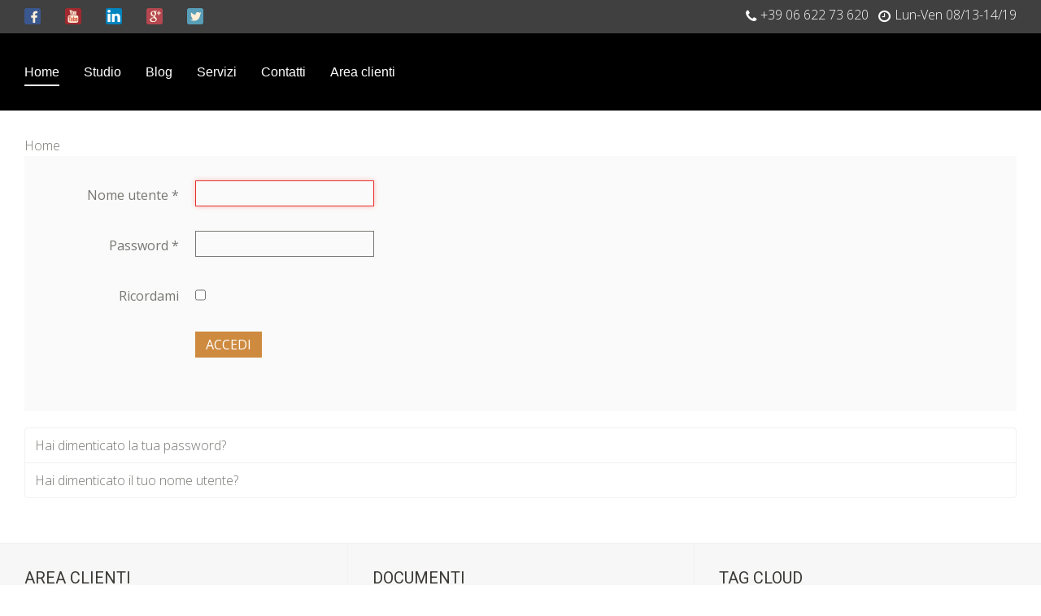

--- FILE ---
content_type: text/css
request_url: https://emanueladarpino.it/templates/yoo_sun/css/custom.css
body_size: 776
content:
.sppb-addon h1, h2, h3.sppb-addon-title {
	box-shadow:none !important;    
}
#tm-navbar {
/*	background:#000000 url("/images/logos/favicon.png") no-repeat scroll 0 0 / 90px auto;
	padding-left:100px;*/
}
#sppb-addon-1498552312317 {
	display:none;
}
.sp-contact-info {
	list-style-type:none;
	
}
.sp-contact-info li {
	display:inline-block;
	padding:0;
}
#tm-footer {
/*        background:#000000 url("/images/logos/emanueladarpino.png") no-repeat scroll 1em 1em ;*/
        text-align:center;
	vertical-align:baseline;
	padding-right:5em;
}
.uk-button[class^="icon-"], .uk-button[class*=" icon-"] {
	width:auto;
}
.uk-grid > * {
}
.fj-cols {
	display:flex;
	flex-wrap:wrap;
	align-items:stretch;
}
.fj-cols.fj-vcenter {
	align-items:center;
}

.fj-padding > * {
	padding: 1em;
}
.fj-cols > * {
	flex:1;
}
.fj-cols > .fj-double {
	flex:2;
}
.fj-vtop  {
	align-items:flex-start;
}
.fj-vbottom > * {
/*	align-items:flex-end;*/
	vertical-align:bottom;
}
.fj-border {
	border:3px solid #cccccc;
	border-radius: 0 20px 0 20px;
}
.fj-separator > * {
	border-left: 3px solid #cccccc;
}
.fj-separator > *:first-child {
	border-left: 0;
}
@media all and (max-width: 480px) {
	.fj-cols {
        	display:block;
	        flex-wrap:wrap;
        	align-items:stretch;
	}
	.fj-separator > * {
        	border-left: 0;
		border-top: 3px solid #cccccc;
	}
	.fj-separator > *:first-child {
		border-top: 0;
	}

}
.tm-container-full-width .tm-toolbar {
	padding:5px 30px 0px;
	background:#404040;
	color:white;
}
.tm-container-full-width .tm-toolbar a,
.tm-container-full-width .tm-toolbar span {
	color:white;
}
.tm-container-full-width .tm-toolbar a:hover {
	color:#ce8a3f;
}
.uk-dropdown.uk-dropdown-navbar.uk-dropdown-bottom {
	width:300px;
}

input.uk-search-field {
	color:black;
}
.uk-search::before {
	color:black;
	background-image: url("../less/uikit/images/default/icon-search.svg");
}
